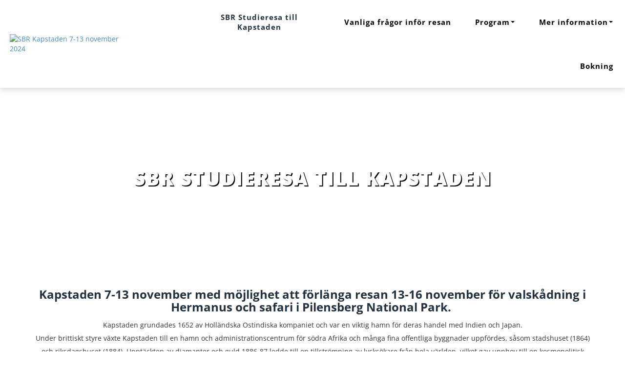

--- FILE ---
content_type: text/html; charset=utf-8
request_url: https://event.trippus.net/Home/Index/AEAKgIOVvQ_jdrLFrwI_-4Oieoqkg_VGE2N5eihJyCZMW9OOW2GBGyL0KsiiRgCYLid2RCo3daJ-/AEAKgIMVcz0x3fTJK1uyMswDfhWQJ9gHp1Xcm7NY1Ad5gJVnXKoOhyxLD6Etu-jl4GjVV_CnBJUt/swe
body_size: 4840
content:


<!DOCTYPE html>
<html lang="sv">
<head>
    <meta charset="utf-8" />
    <meta name="viewport" content="width=device-width, initial-scale=1">
    <meta http-equiv="X-UA-Compatible" content="IE=edge">
    <title>SBR Kapstaden 7-13 november 2024</title>
    <script src="/Scripts/jquery-1.10.2.min.js"></script>
    <script src="/Scripts/bootstrap.min.js"></script>

    <style type="text/css">
        :root {
                --primary-color: #22313f;
                                        --primary-text-color: #ffffff;
                    }
        button.active {
            background-color: #22313f !important;
            color: #ffffff !important;
        }
    </style>
    <link href="/css/font-awesome.min.css" rel="stylesheet" />
    <link href="/Content/bootstrap.min.css" rel="stylesheet" type="text/css" />
    <link href="/Content/Site.css" rel="stylesheet" type="text/css" />

    
    <script type="text/javascript">
                var videoLink = '';
                var overlayColor = '';
                var overlayOpacity = '0';
                var muted = '0';
                var iframePosition = '0';
                var scale = '0';
                var startTime = '0';</script>

    <script src="/Scripts/VideoBackground.js"></script>

    <script src="/Scripts/Main.js"></script>
    <script>
        const encryptedBookingId = "YZr+ZH/fLiM=";
        const encryptedCategoryid = "YZr+ZH/fLiM=";
    </script>


    
    <style type="text/css">
                body{
                    
                }
                .hero {
                    background: url(https://www.trippus.se/eventus/img/header/61383.jpg) no-repeat center top;content: 'header';
                }

                body .navbar-default .nav.navbar-left.navbar-nav > li > a:hover,
                body .navbar-default .nav.navbar-left.navbar-nav > li > a:focus,
                body .navbar-default .nav.navbar-left.navbar-nav > li > a.active,
                body .navbar-default .open .dropdown-menu>li>a:hover,
                body .navbar-default .open .dropdown-menu>li>a.active,
                .open .dropdown-menu li:hover a,
                #content h1,
                #content h2,
                #content h3,
                #content a,
                .navbar-default .navbar-toggle .icon-bar{
                    color: #22313f;
                }
                
                .container, .navbar-collapse.collapse {
                    
                }
                .container
                {
                    
                }
                .navbar-default .nav.navbar-left.navbar-nav > li > a, .navbar-default .navbar-brand, .navbar-default .dropdown-menu>li>a,
                .navbar-default .nav.navbar-left.navbar-nav > li > a:hover, .navbar-default .navbar-brand:hover, .navbar-default .dropdown-menu>li>a:hover
                {
                    color: #000000;
                }</style>
    			

<script>NS_CSM_td=57096645;NS_CSM_pd=275116666;NS_CSM_u="/clm10";NS_CSM_col="AAAAAAVtjWbIZG+UNVV8RFfpJUTyTQwGd38JMQLcT5dxph2HE5r3JvH6tQl1axQVGVjnjtGB24Zkqbwyzf6P/2EEUY/q";</script><script type="text/javascript">function sendTimingInfoInit(){setTimeout(sendTimingInfo,0)}function sendTimingInfo(){var wp=window.performance;if(wp){var c1,c2,t;c1=wp.timing;if(c1){var cm={};cm.ns=c1.navigationStart;if((t=c1.unloadEventStart)>0)cm.us=t;if((t=c1.unloadEventEnd)>0)cm.ue=t;if((t=c1.redirectStart)>0)cm.rs=t;if((t=c1.redirectEnd)>0)cm.re=t;cm.fs=c1.fetchStart;cm.dls=c1.domainLookupStart;cm.dle=c1.domainLookupEnd;cm.cs=c1.connectStart;cm.ce=c1.connectEnd;if((t=c1.secureConnectionStart)>0)cm.scs=t;cm.rqs=c1.requestStart;cm.rss=c1.responseStart;cm.rse=c1.responseEnd;cm.dl=c1.domLoading;cm.di=c1.domInteractive;cm.dcls=c1.domContentLoadedEventStart;cm.dcle=c1.domContentLoadedEventEnd;cm.dc=c1.domComplete;if((t=c1.loadEventStart)>0)cm.ls=t;if((t=c1.loadEventEnd)>0)cm.le=t;cm.tid=NS_CSM_td;cm.pid=NS_CSM_pd;cm.ac=NS_CSM_col;var xhttp=new XMLHttpRequest();if(xhttp){var JSON=JSON||{};JSON.stringify=JSON.stringify||function(ob){var t=typeof(ob);if(t!="object"||ob===null){if(t=="string")ob='"'+ob+'"';return String(ob);}else{var n,v,json=[],arr=(ob&&ob.constructor==Array);for(n in ob){v=ob[n];t=typeof(v);if(t=="string")v='"'+v+'"';else if(t=="object"&&v!==null)v=JSON.stringify(v);json.push((arr?"":'"'+n+'":')+String(v));}return(arr?"[":"{")+String(json)+(arr?"]":"}");}};xhttp.open("POST",NS_CSM_u,true);xhttp.send(JSON.stringify(cm));}}}}if(window.addEventListener)window.addEventListener("load",sendTimingInfoInit,false);else if(window.attachEvent)window.attachEvent("onload",sendTimingInfoInit);else window.onload=sendTimingInfoInit;</script></head>
<body>
    <input type="hidden" id="languageId" name="language" value="swe" />
    <div class="wrapper">
        <div class="header-content">
            
    <a class="" href="https://www.style.se/om-style" target="_blank"><img alt="SBR Kapstaden 7-13 november 2024" class="img-responsive" src="https://www.trippus.se/eventus/img/logo/61383.jpg"></img></a>

            <div class="menu-content">
                
    <div class="sidebar-nav">
        <div class="navbar navbar-default" role="navigation">
            <div class="navbar-header">
                <button type="button" class="navbar-toggle" data-toggle="collapse" data-target=".sidebar-navbar-collapse">
                    <span class="sr-only">Toggle navigation</span>
                    <span class="icon-bar"></span>
                    <span class="icon-bar"></span>
                    <span class="icon-bar"></span>
                </button>
                <a class="navbar-brand" href="#">Min Sida</a>
            </div>
            <div class="navbar-collapse collapse sidebar-navbar-collapse">
                <ul class="nav navbar-left navbar-nav"><li id="78295"><a class="" data-target="js" href="/Home/GetContent/AEAKgIOVvQ_jdrLFrwI_-4Oieoqkg_VGE2N5eihJyCZMW9OOW2GBGyL0KsiiRgCYLid2RCo3daJ-/AEAKgIMVcz0x3fTJK1uyMswDfhWQJ9gHp1Xcm7NY1Ad5gJVnXKoOhyxLD6Etu-jl4GjVV_CnBJUt/swe/78295" tabindex="1" target="_self">SBR Studieresa till Kapstaden</a></li><li id="86917"><a class="" data-target="js" href="/Home/GetContent/AEAKgIOVvQ_jdrLFrwI_-4Oieoqkg_VGE2N5eihJyCZMW9OOW2GBGyL0KsiiRgCYLid2RCo3daJ-/AEAKgIMVcz0x3fTJK1uyMswDfhWQJ9gHp1Xcm7NY1Ad5gJVnXKoOhyxLD6Etu-jl4GjVV_CnBJUt/swe/86917" tabindex="2" target="_self">Vanliga frågor inför resan</a></li><li class="dropdown" id="78986"><a class="dropdown-toggle " data-toggle="dropdown" href="#" tabindex="3" target="_self">Program<span class='caret'></span></a><ul class="dropdown-menu"><li id="81254"><a class="" data-target="js" href="/Home/GetContent/AEAKgIOVvQ_jdrLFrwI_-4Oieoqkg_VGE2N5eihJyCZMW9OOW2GBGyL0KsiiRgCYLid2RCo3daJ-/AEAKgIMVcz0x3fTJK1uyMswDfhWQJ9gHp1Xcm7NY1Ad5gJVnXKoOhyxLD6Etu-jl4GjVV_CnBJUt/swe/81254" tabindex="4" target="_self">Grundpaket 7-13/11</a></li><li id="81255"><a class="" data-target="js" href="/Home/GetContent/AEAKgIOVvQ_jdrLFrwI_-4Oieoqkg_VGE2N5eihJyCZMW9OOW2GBGyL0KsiiRgCYLid2RCo3daJ-/AEAKgIMVcz0x3fTJK1uyMswDfhWQJ9gHp1Xcm7NY1Ad5gJVnXKoOhyxLD6Etu-jl4GjVV_CnBJUt/swe/81255" tabindex="5" target="_self">Tilläggspaket 13-16/11</a></li></ul></li><li class="dropdown" id="81259"><a class="dropdown-toggle " data-toggle="dropdown" href="#" tabindex="6" target="_self">Mer information<span class='caret'></span></a><ul class="dropdown-menu"><li id="81264"><a class="" data-target="js" href="/Home/GetContent/AEAKgIOVvQ_jdrLFrwI_-4Oieoqkg_VGE2N5eihJyCZMW9OOW2GBGyL0KsiiRgCYLid2RCo3daJ-/AEAKgIMVcz0x3fTJK1uyMswDfhWQJ9gHp1Xcm7NY1Ad5gJVnXKoOhyxLD6Etu-jl4GjVV_CnBJUt/swe/81264" tabindex="7" target="_self">Prisspecifikation</a></li><li id="81261"><a class="" data-target="js" href="/Home/GetContent/AEAKgIOVvQ_jdrLFrwI_-4Oieoqkg_VGE2N5eihJyCZMW9OOW2GBGyL0KsiiRgCYLid2RCo3daJ-/AEAKgIMVcz0x3fTJK1uyMswDfhWQJ9gHp1Xcm7NY1Ad5gJVnXKoOhyxLD6Etu-jl4GjVV_CnBJUt/swe/81261" tabindex="8" target="_self">Villkor & betalning</a></li><li id="81260"><a class="" data-target="js" href="/Home/GetContent/AEAKgIOVvQ_jdrLFrwI_-4Oieoqkg_VGE2N5eihJyCZMW9OOW2GBGyL0KsiiRgCYLid2RCo3daJ-/AEAKgIMVcz0x3fTJK1uyMswDfhWQJ9gHp1Xcm7NY1Ad5gJVnXKoOhyxLD6Etu-jl4GjVV_CnBJUt/swe/81260" tabindex="9" target="_self">Försäkring & avbeställningsskydd</a></li><li id="81262"><a class="" data-target="js" href="/Home/GetContent/AEAKgIOVvQ_jdrLFrwI_-4Oieoqkg_VGE2N5eihJyCZMW9OOW2GBGyL0KsiiRgCYLid2RCo3daJ-/AEAKgIMVcz0x3fTJK1uyMswDfhWQJ9gHp1Xcm7NY1Ad5gJVnXKoOhyxLD6Etu-jl4GjVV_CnBJUt/swe/81262" tabindex="10" target="_self">GDPR</a></li><li id="81258"><a class="" data-target="js" href="/Home/GetContent/AEAKgIOVvQ_jdrLFrwI_-4Oieoqkg_VGE2N5eihJyCZMW9OOW2GBGyL0KsiiRgCYLid2RCo3daJ-/AEAKgIMVcz0x3fTJK1uyMswDfhWQJ9gHp1Xcm7NY1Ad5gJVnXKoOhyxLD6Etu-jl4GjVV_CnBJUt/swe/81258" tabindex="11" target="_self">Om Style</a></li></ul></li><li id="78987"><a class="" href="https://www.trippus.se/web/registration/Registration.aspx?view=registration&amp;idcategory=AB0ILBDeXn5pVieBVYt76w1II8b8k-OlO-21WlbO0cKri8xKNHM7ln-JnxMvDg0op_pnZmxbaQhF&amp;ln=swe" tabindex="12" target="_blank">Bokning</a></li></ul>
            </div>
        </div>
    </div>

            </div>
        </div>
        <div class="hero">
            <h1 class="hero-text">
                

SBR Studieresa till Kapstaden
            </h1>
        </div>
        <div class="container">
            <div class="body-content">
                <div class="main-content">
                    


<div id="content">
<h3 style="text-align: center;"><strong>Kapstaden&nbsp;7-13 november med möjlighet att förlänga resan 13-16 november för valskådning i Hermanus och&nbsp;safari i Pilensberg National Park.</strong>&nbsp;</h3>

<p style="text-align: center;">Kapstaden grundades 1652 av Holländska Ostindiska kompaniet och var en viktig hamn för deras handel&nbsp;med Indien och Japan.<br />
Under brittiskt styre växte Kapstaden till&nbsp;en hamn och administrationscentrum för södra Afrika och många fina offentliga byggnader uppfördes, såsom stadshuset (1864) och riksdagshuset (1884).&nbsp;Upptäckten av diamanter och guld 1886-87 ledde till en tillströmning av lycksökare från hela världen, vilket gav upphov till en kosmopolitisk befolkning.&nbsp;Idag bor här drygt 4,6 miljoner människor.<br />
Kapstaden är en av Afrikas snabbast växande städer och vi kommer under dessa dagar lära känna stadens nutida och historiska byggnadskonst.<br />
Vi besöker bland annat Cape Town City planning &amp; Development Management, spännande utvecklingsprojekt i&nbsp;Langa Township&nbsp;eller&nbsp;Urban Think Tank&#39;s Empower Khayelitsha. Vi besöker flera spännande&nbsp;konstruktionsprojekt tillsammans med ingenjörer och arkitekter.<br />
Kapstaden är intressant på många olika plan. Här finns en rik kultur, fantastisk mat, kritvita stränder, vackra byggnader och arkitektritade vingårdar i Stellenbosch vindistrikt.<br />
Sydafrika och inte minst Kapstaden har en stor utmaning i fattigdoms- och bostadsfrågan. Bristen på grundvatten och elförsörjningen i landet är ytterligare två aspekter som naturligtvis påverkar även bygg- och konstruktionsindustrin.&nbsp;</p>

<p style="text-align: center;">Vi på Style Scandinavia har genomfört många studieresor för byggbranschen och denna gång blickar vi mot Sydafrika!<br />
Grundpaketet är 5 studiedagar på plats i Kapstaden med möjlighet att förlänga resan med 3 dagar och tillfälle att se The Big 5.</p>

<p style="text-align: center;"><strong>Missa inte detta unika tillfälle!&nbsp;<br />
Antalet platser är begränsade, först till kvarn gäller.<br />
<span style="color:#FF0000;">Anmälan är nu stängd.<br />
Om du missat att anmäla dig kontakta veronica.biddick@style.se för ev. restplats.</span></strong></p>

<h3 style="text-align: center;"><strong>Flyg med Turkish Airlines - endast grundpaket</strong></h3>

<table border="0" cellpadding="0" cellspacing="0" style="width:100%;">
	<tbody>
		<tr>
			<td style="background-color: rgb(0, 153, 255);"><strong>DATUM</strong></td>
			<td style="background-color: rgb(0, 153, 255);"><strong>DESTINATIONER</strong></td>
			<td style="background-color: rgb(0, 153, 255);"><strong>AVRESA</strong></td>
			<td style="background-color: rgb(0, 153, 255);"><strong>ANKOMST</strong></td>
			<td style="background-color: rgb(51, 153, 255);"><strong>FLYGNUMMER</strong></td>
		</tr>
		<tr>
			<td>Torsdag 7 november 2024</td>
			<td>Stockholm - Istanbul</td>
			<td>17.50</td>
			<td>23.35</td>
			<td>TK1796</td>
		</tr>
		<tr>
			<td>Fredag 8 november 2024</td>
			<td>Istanbul - Kapstaden</td>
			<td>02.25</td>
			<td>12.00</td>
			<td>TK44</td>
		</tr>
		<tr>
			<td>Tisdag 12 november 2024</td>
			<td>Kapstaden - Istanbul</td>
			<td>18.00</td>
			<td>05.30</td>
			<td>TK45</td>
		</tr>
		<tr>
			<td>Onsdag 13 november 2024</td>
			<td>Istanbul - Stockholm</td>
			<td>08.55</td>
			<td>10.40</td>
			<td>TK1793</td>
		</tr>
	</tbody>
</table>

<h3 style="text-align: center;"><strong>Flyg med Turkish Airlines - inkl. tilläggspaket</strong></h3>

<table border="0" cellpadding="0" cellspacing="0" style="width:100%;">
	<tbody>
		<tr>
			<td style="background-color: rgb(0, 153, 255);"><strong>DATUM</strong></td>
			<td style="background-color: rgb(0, 153, 255);"><strong>DESTINATIONER</strong></td>
			<td style="background-color: rgb(0, 153, 255);"><strong>AVRESA</strong></td>
			<td style="background-color: rgb(0, 153, 255);"><strong>ANKOMST</strong></td>
			<td style="background-color: rgb(0, 153, 255);"><strong>FLYGNUMMER</strong></td>
		</tr>
		<tr>
			<td>Torsdag 7 november 2024</td>
			<td>Stockholm - Istanbul</td>
			<td>17.50</td>
			<td>23.35</td>
			<td>TK1796</td>
		</tr>
		<tr>
			<td>Fredag 8 november 2024</td>
			<td>Istanbul - Kapstaden</td>
			<td>02.25</td>
			<td>12.00</td>
			<td>TK44</td>
		</tr>
		<tr>
			<td>Fredag 15 november 2024</td>
			<td>Johannesburg - Istanbul</td>
			<td>19.15</td>
			<td>05.55</td>
			<td>TK39</td>
		</tr>
		<tr>
			<td>Lördag 16 november 2024</td>
			<td>Istanbul - Stockholm</td>
			<td>08.55</td>
			<td>10.40</td>
			<td>TK1793</td>
		</tr>
	</tbody>
</table>

<p style="text-align: center;"><strong>Inrikes mellan Kapstaden och Johannesburg flyger vi på morgonen den 13.e november, en resa som tar ca 2 timmar.</strong></p>

<p style="text-align: center;"><strong><em>Avresor baseras från Stockholm, Arlanda.<br />
Möjlighet att&nbsp;ändra till avresa från Göteborg &amp; Köpenhamn i mån av plats.<br />
<span style="color:#0099ff;">Önskas annan avresa&nbsp;än från Stockholm kontakta Style på 08 - 223380 eller maila <a href="mailto:veronica.biddick@style.se?subject=SBR%3A%20jag%20%C3%B6nskar%20annan%20avresa%20%C3%A4n%20fr%C3%A5n%20Stockholm">veronica.biddick@style.se</a></span></em></strong></p>

<p style="text-align: center;"><img alt="" src="/img/CKEditor/61383_val o djur.jpg" style="width: 100%; height: 100%;" /></p>

<p style="text-align: center;">&nbsp;</p>

</div>






                </div>
            </div>
        </div>
        <div class="footer-content">
            
    <img alt="SBR Kapstaden 7-13 november 2024 footer" class="img-responsive" src="https://www.trippus.se/eventus/img/footer/61383.jpg"></img>

            <a href="//www.trippus.se" target="_blank">
                <img src="//www.trippus.se/img/e2/logo.png" class="img-responsive footer" alt="Trippus logotype" />
            </a>
        </div>
    </div>
    <input type="hidden" name="encryptedWebId" id="encryptedWebId" value="AEAKgIOVvQ_jdrLFrwI_-4Oieoqkg_VGE2N5eihJyCZMW9OOW2GBGyL0KsiiRgCYLid2RCo3daJ-" />
</body>
</html>


--- FILE ---
content_type: text/css
request_url: https://event.trippus.net/Content/Site.css
body_size: 3215
content:
@import url('/fonts/fonts.css');

html, body {
    font-family: 'Open Sans' !important;
}

body {
    padding-top: 50px;
    padding-bottom: 20px;
}

.header-content, .footer-content {
    max-width: 100% !important;
    margin: 0 auto;
    background: #ffffff;
}

.footer-content{
    text-align: center;
}

.container {
    max-width: 1000px !important;
    padding: 0px;
    min-height: calc(50vh - 155px);
    background-color: #ffffff;
}

.footer {
    width: 157px;
    margin-left: auto !important;
    margin-right: auto !important;
}

.main-content {
    float: right;
    display: inline-block;
    width: 80%;
    border-left: 1px solid #ccc;
    padding: 0.5em 1.5em 1.5em 1.5em;
    min-height: 16em;
}

.navbar {
    min-height: 40px;
}

.navbar-collapse {
    max-height: none;
    padding: 0px;
    margin: 0px;
    background-color: #ffffff;
}

    .navbar-collapse.collapse {
        padding: 0px;
        margin: 0px;
        background-color: #ffffff;
    }

.nav.navbar-left {
    padding: 0px;
    margin: 0px;
    width: 100%;
}

.nav-divider {
    margin: 5px 0 !important;
}

.navbar-default {
    border: none;
    border-color: none;
}

.nav.navbar-left.navbar-nav > li > a:hover,
li > a.dropdown:hover,
.dropdown-menu > li > a:hover {
    background-color: #e7e7e7 !important;
}

li > a {
    word-wrap: break-word;
}

.dropdown-menu {
    padding: 0px;
    margin: 0px;
    border: none;
    border-radius: 0px;
    width: 100%;
}

.navbar-brand {
    padding-left: 25px;
    display: none;
}

.general.information.field.header {
    margin-bottom: 2px;
}

input:disabled, textarea:disabled {
    cursor: default !important;
}

.input-group.eventpage.activity:not(:last-of-type) {
    margin: 0px 0px 5px 0px;
}

.panel-group.activity-group {
    margin-bottom: 5px;
}

.activity-wrapper * {
    border-radius: 0 !important;
}

.panel-title > a:hover {
    text-decoration: none;
}

.nav.navbar-left.navbar-nav > li > a:focus,
.nav.navbar-left.navbar-nav > li > a:active {
    outline: none;
}

#content a{
    text-decoration: underline;
}

/*==================================================
=            Bootstrap 3 Media Queries             =
==================================================*/

/*==========  Mobile First Method  ==========*/

/* Custom, iPhone Retina */
@media only screen and (min-width : 320px) {
}

/* Extra Small Devices, Phones */
@media only screen and (min-width : 480px) {
}

/* Small Devices, Tablets */
@media only screen and (min-width : 768px) {
    .dropdown-menu {
        margin-left: 100%;
        margin-top: -3.15em !important;
        box-shadow: rgba(0, 0, 0, 0.2) 0px 0px 6px;
    }

        .dropdown-menu > li > a {
            position: relative;
            display: block;
            padding: 10px 15px;
        }

    .sidebar-nav .navbar .navbar-collapse {
        padding: 0;
        max-height: none;
    }

    .sidebar-nav .navbar ul {
        float: none;
    }

    .sidebar-nav .navbar li {
        float: none;
        display: block;
    }

        .sidebar-nav .navbar li a {
            padding-top: 12px;
            padding-bottom: 12px;
        }

    .navbar-collapse .navbar-nav.navbar-left:first-child {
        margin-left: 0px;
    }

    .panel-body.activities {
        padding: 10px 10px 10px 10px;
    }
}

/* Medium Devices, Desktops */
@media only screen and (min-width : 992px) {
}

/* Large Devices, Wide Screens */
@media only screen and (min-width : 1200px) {
}

/*==========  Non-Mobile First Method  ==========*/

/* Large Devices, Wide Screens */
@media only screen and (max-width : 1200px) {
}

/* Medium Devices, Desktops */
@media only screen and (max-width : 992px) {
}

/* Small Devices, Tablets */
@media only screen and (max-width : 768px) {
    body {
        padding-top: 0px;
        padding-bottom: 0px;
    }

    .menu-content {
        max-width: none;
        width: 100%;
        min-height: 4em;
    }

    .main-content {
        min-height: 16em;
        width: 100%;
        border-left: none;
    }

    .panel-body.activities {
        padding: 10px 2px 2px 2px;
    }
}

/* Extra Small Devices, Phones */
@media only screen and (max-width : 480px) {
}

/* Custom, iPhone Retina */
@media only screen and (max-width : 320px) {
}


/* New layout (from support) */
/*EVENTPAGE START*/
html {
    height: auto;
    overflow: auto;
    background: white;
}

body {
    margin: 0;
    padding: 0;
}

.main-content {
    float: none;
    width: 100%;
    border: 0;
    padding: 0;
    margin: 0;
}

.body-content, .container {
    width: 100%;
    max-width: 100% !important;
}

.menu-content {
    position: relative;
    margin-left: auto;
    max-width: 100%;
    min-height: 0;
    text-align: center;
    top: 0;
    left: 0;
    z-index: 20;
    box-shadow: none;
    background-color: #ffffff;
    border-color: #ffffff;
    width: auto;
    display: block;
    min-width: 10em;
}

.wrapper .hero {
    background-size: cover;
    background-position: center;
    display: flex;
    flex-direction: column;
    justify-content: center;
    align-content: center;
    align-items: center;
    color: #ffffff;
    text-transform: uppercase;
    height: 50vh;
    max-height: 50vh;
    min-width: 100%;
    text-shadow: 2px 2px #000;
}


.header-content {
    display: flex;
    position: relative;
    top: 0;
    left: 0;
    vertical-align: middle;
    z-index: 1060;
    align-items: center;
    justify-content: space-between;
    max-width: 100% !important;
    width: 100%;
    background: #ffffff;
    height: auto;
    padding: 0;
    box-shadow: rgba(0, 0, 0, 0.13) 0px 5px 10px;
}


    .header-content img {
        max-height: 100%;
        margin: 0px 40px 0 20px;
        display: inline-block;
    }

.wrapper .hero-text {
    font-weight: 800;
    letter-spacing: 2px;
    font-size: calc(1.5em + 1.5vw);
    text-align: center;
    max-width: 1000px;
    word-break: break-word;
}

.navbar-collapse.collapse {
    background: white;
}

.navbar-default {
    background-color: transparent;
    border-color: transparent;
    margin: 0 10px 0 auto;
    width: 100%;
    min-height: auto;
}

.navbar {
    margin: 0;
    -webkit-box-shadow: none;
    box-shadow: none;
    border-bottom: none;
    text-align: right;
}

.nav.navbar-left.navbar-nav li {
    display: inline-block;
    color: transparent;
    font-weight: bold;
    letter-spacing: 1px;
}

.nav.navbar-left.navbar-nav a {
    height: 90px;
    padding: 0 24px;
    display: flex;
    -webkit-justify-content: center;
    justify-content: center;
    -webkit-align-items: center;
    align-items: center;
    background: transparent;
    border: none;
    font-size: 15px;
}

.nav.navbar-left.navbar-nav > li > a:hover,
li > a.dropdown:hover,
.dropdown-menu > li > a:hover {
    background: transparent !important;
}

.nav.navbar-left.navbar-nav > li > a:hover,
.nav.navbar-left.navbar-nav > li > a:focus{
    color: #000000;
}

body .navbar-default .nav.navbar-left.navbar-nav > li > a:hover,
body .navbar-default .nav.navbar-left.navbar-nav > li > a:focus,
body .navbar-default .nav.navbar-left.navbar-nav > li > a.active,
body .navbar-default .open .dropdown-menu > li > a:hover,
body .navbar-default .open .dropdown-menu > li > a.active,
.open .dropdown-menu li:hover a {
    color: #ee7365;
}

.navbar-default .navbar-toggle .icon-bar {
    background: #000000;
}

.wrapper {
    min-height: calc(100vh - (90px + 50vh));
}

#content {
    padding: 30px;
    margin: 0 auto;
    max-width: 1200px;
    line-height: 2.7rem;
    word-break: break-word;
}

    #content img:not(.cropper-view-box img) {
        max-width: 100% !important;
        height: auto;
    }

.footer {
    padding-bottom: 10px;
}

.open .dropdown-menu li {
    width: 100%;
    z-index: 5;
    position: relative;
}

.menu-content li {
    background-color: #ffffff;
}

.dropdown-menu {
    width: auto;
}

.header-content img.img-responsive {
    max-height: 60px;
}

.nav.navbar-left.navbar-nav li.nav-divider {
    display: none;
}

.header-content {
    position: sticky;
}

.navbar-header {
    height: auto;
    padding-top: 5px;
}

.footer-content img.img-responsive {
    margin: 0 auto;
    display: inline-block;
}

@media only screen and (min-width: 768px) {
    .dropdown-menu {
        margin-top: 0 !important;
        margin: 0;
    }

    .dropdown > ul {
        left: 100%;
        transform: translateX(-100%);
    }

    .dropdown {
        border-right: 1px solid transparent;
        border-left: 1px solid transparent;
    }

    .nav.navbar-left.navbar-nav a {
        max-width: 300px;
        text-align: center;
        min-height: 90px;
    }

    ul.nav.navbar-left.navbar-nav {
        display: flex;
        flex-wrap: wrap;
    }

    .dropdown-menu > li > a {
        white-space: normal;
    }

    ul.dropdown-menu {
        min-width: 100%;
    }

    ul.nav.navbar-left.navbar-nav {
        justify-content: flex-end;
    }
}

@media only screen and (max-width: 767px) {

    .header-content {
        display: inline-block;
        position: relative;
        top: 0;
        vertical-align: middle;
        z-index: 1060;
        margin: 0 auto;
        background: #FFF;
        width: 100%;
        max-width: 100%;
    }

    .wrapper .hero {
        height: 40vh !important;
    }

    .nav.navbar-left.navbar-nav .open li {
        min-height: 0;
    }

    .navbar-nav .open .dropdown-menu > li > a {
        padding: 10px;
        border-bottom: none;
    }

    .navbar-collapse.collapse {
        background: white;
        border-top: white;
        text-align: center;
    }

    .navbar-default .navbar-toggle {
        border-color: #fff;
        margin-top: 0;
        margin-bottom: 0;
    }

    .navbar {
        border-bottom: none;
    }

    .navbar-default .navbar-collapse {
        border-color: #ffffff;
    }

    .nav.navbar-left.navbar-nav a {
        width: 100%;
        height: auto;
        padding: 0 3px;
        display: flex;
        -webkit-justify-content: center;
        justify-content: center;
        -webkit-align-items: center;
        align-items: center;
        font-size: 15px;
        padding: 20px;
        margin-right: 0px;
        border-bottom: 1px solid #f2f2f2;
    }

    .nav.navbar-left.navbar-nav li {
        text-align: center;
        display: block;
        min-height: 0;
    }

    .nav a {
        display: inline-block !important;
        margin-right: 13px;
    }

    .nav {
        /*margin-top: 20px !important;
		margin-bottom: 20px !important;*/
    }

    .navbar-header {
        background-color: white;
        height: auto;
    }

    .menu-content {
        width: 100%;
        max-width: 100%;
        min-height: 0;
        text-align: center;
        position: relative;
        top: 0;
        left: 0;
        z-index: 20;
        display: inline-block;
        box-shadow: 0 -1px 2px 0px #dcd7d7;
    }

    #content {
        margin: 0 auto;
        max-width: 1000px;
    }

    .wrapper {
        min-height: calc(100vh - (90px + 40vh));
    }

    img.img-responsive {
        display: block;
        margin: 10px auto;
    }

    .navbar-collapse.sidebar-navbar-collapse.collapse.in {
        overflow: visible;
    }

    ul.nav.navbar-left.navbar-nav {
        height: auto;
    }

    .dropdown.open {
        min-height: 50px;
        height: auto;
    }
    /*.dropdown.open a {
		min-height: 50px;
		}*/
    .navbar-nav .open .dropdown-menu {
        top: 0;
        position: relative;
    }

    .navbar.navbar-default {
        width: 100%;
    }

    .dropdown li a {
        white-space: normal;
    }
}
/*EVENTPAGE END*/
/*MOBILE START*/
.ui-page.ui-body-c.ui-page-active {
    position: relative;
}
/*MOBILE END*/

/* GRAPHICAL BUILDER CSS */
.row-tripp.type-1-1 .column-tripp {
    flex: 1 1 clamp(450px, calc(50% - (3 * 2.33rem)), 100%);
}

.row-tripp.type-1-1-1 .column-tripp {
    flex: 1 1 clamp(300px, calc(33.333% - (4 * 2.33rem)), 100%);
}

.row-tripp.type-1-1-1-1 .column-tripp {
    flex: 1 1 clamp(220px, calc(25% - (5 * 2.33rem)), 100%);
}

.row-tripp.type-1-1-2 .col-size-1 {
    flex: 1 1 clamp(220px, calc(25% - (4 * 2.33rem)), 100%);
}

.row-tripp.type-1-1-2 .col-size-2 {
    flex: 1 1 clamp(450px, calc(50% - (4 * 2.33rem)), 100%);
}

.row-tripp.type-1-1-2-2 .col-size-1 {
    flex: 1 1 clamp(120px, calc(16.666% - (5* 2.33rem)), 100%);
}

.row-tripp.type-1-1-2-2 .col-size-2 {
    flex: 1 1 clamp(200px, calc(33.332% - (5* 2.33rem)), 100%);
}

.row-tripp {
    position: relative;
    display: flex;
    flex-wrap: wrap;
    padding: 1rem;
    gap: 1rem;
    justify-content: center;
}

.column-tripp {
    max-width: 100%;
    justify-content: flex-start;
    padding: 1rem;
    flex-direction: column;
    align-content: center;
    align-items: stretch;
    position: relative;
    border: 0;
    display: flex;
    box-sizing: border-box;
    gap: 1rem;
}

#content a.tripp-btn {
    background-color: var(--primary-color);
    color: var(--primary-text-color);
    text-decoration: none;
    padding: 1rem 3rem;
    text-align: center;
    border-radius: 5rem;
    display: inline-block;
    max-width: 300px;
    transition: box-shadow .1s ease-in-out, opacity .1s ease-in-out;
}

#content a.tripp-btn:hover {
    opacity: 0.9;
    box-shadow: 0 0.3rem 0.5rem rgb(0 0 0 / 25%)
}

--- FILE ---
content_type: application/javascript
request_url: https://event.trippus.net/Scripts/VideoBackground.js
body_size: 1434
content:
var onYouTubeIframeAPIReady;

(function () {
    var tag = document.createElement('script');
    var player;
    var theHeight;
    var vimeoID = '';
    var youtubeID = '';

    tag.src = "https://www.youtube.com/iframe_api";
    var firstScriptTag = document.getElementsByTagName('script')[0];
    firstScriptTag.parentNode.insertBefore(tag, firstScriptTag);

    if (videoLink.indexOf('youtube') !== -1) {
        youtubeID = videoLink.split('v=')[1];
        vimeoID = '';
    } else if (videoLink.indexOf('vimeo') !== -1) {
        vimeoID = videoLink.split('vimeo.com/')[1];
        youtubeID = '';
    }

    onYouTubeIframeAPIReady = function() {
        player = new YT.Player('player', {
            height: '100%',
            videoId: youtubeID,
            playerVars: {
                'autoplay': 1,
                'playsinline': 1,
                'start': startTime,
                'controls': 0,
                'loop': 1,
                'playlist': youtubeID
            },
            events: {
                'onReady': onPlayerReady
            }
        });
    }

    function onPlayerReady(event) {
        muted === '1' ? event.target.mute() : event.target.unMute();
        event.target.playVideo();
    }

    function adjustHeight() {
        theHeight = $('.header-content').outerHeight() + $('.header').outerHeight() + $('.footer-content').outerHeight();
    }

    function addVimeoLink() {
        var url = "https://player.vimeo.com/video/" + vimeoID + "?background=1&autoplay=1&loop=1&byline=0&title=0&controls=0&muted=" + muted + "#t=" + startTime + "s";
        $('body').append('<div class="vimeo-wrapper"><iframe src="' + url + '" frameborder="0" webkitallowfullscreen mozallowfullscreen allowfullscreen></iframe></div>');
        $('body').append('<div class="overlay"></div>');
    }

    function vimeoEventpageCSS() {
        $('.vimeo-wrapper').css({
            'position': 'absolute',
            'top': '0px',
            'left': '0',
            'width': '100%',
            'height': '100vh',
            'z-index': '-1',
            'pointer-events': 'none',
            'overflow': 'hidden'
        });
        $('.vimeo-wrapper iframe').css({
            'width': '100vw',
            'height': '56.25vw',
            'min-height': '100vh',
            'min-width': '177.77vh',
            'position': 'fixed',
            'top': '50%',
            /* --- Use this when the new EventPage layout is out ---
            'position': 'absolute',
            'top': iframePosition.replace(',', '.') + '%',
            */
            'left': '50%',
            'transform': 'translate(-50%, -50%) scale(' + scale.replace(',', '.') + ')'
        });
        $('#main-page').css({
            'background': 'transparent'
        });
        $('.overlay').css({
            'display': 'block',
            'width': '100%',
            'height': '100vh',
            'position': 'fixed',
            'top': '0px',
            'z-index': '-1',
            'background': overlayColor,
            'opacity': overlayOpacity.replace(',', '.')
        });
        $('.hero').css({
            'background': 'none'
        });
    }

    function addYoutubeLinkEventpage() {
        $('body').append('<div class="ytWrapper"><div id="player"></div></div>');
        $('body').append("<div class='overlay'></div>");
    }

    function youtubeEventpageCSS() {
        $('.ytWrapper').css({
            'position': 'absolute',
            'top': '0px',
            'left': '0',
            'width': '100%',
            'height': '100vh',
            'z-index': '-1',
            'pointer-events': 'none',
            'overflow': 'hidden'
        });
        $('#player').css({
            'width': '100vw',
            'height': '56.25vw',
            'min-height': '100vh',
            'min-width': '177.77vh',
            'position': 'fixed',
            'top': '50%',
            /* --- Use this when the new EventPage layout is out ---
            'position': 'absolute',
            'top': iframePosition.replace(',', '.') + '%',
            */
            'left': '50%',
            'transform': 'translate(-50%, -50%) scale(' + scale.replace(',', '.') + ')'
        });
        $('#main-page').css({
            'background': 'transparent'
        });
        $('.overlay').css({
            'display': 'block',
            'width': '100%',
            'height': '100%',
            'position': 'fixed',
            'top': '0px',
            'z-index': '-1',
            'background': overlayColor,
            'opacity': overlayOpacity.replace(',', '.')
        });
        $('.hero').css({
            'background': 'none'
        });
    }

    function eventpageCSS() {
        $('.wrapper, body').css('background-color', 'transparent');
        $('.footer-content').attr('style', 'max-width: 100vw !important').css('background', '#fff');
        $('.header').attr('style', 'background-image: none;');
        $('body').css('background', 'none');
    }

    $(function () {
        if (videoLink.length > 0) {
            var wWidth = $(window).width();
            adjustHeight();
            eventpageCSS();

            $(window).resize(function () {
                if (wWidth != $(window).width()) {
                    adjustHeight();
                    wWidth = $(window).width();
                }
            });

            if (vimeoID.length > 0) {
                addVimeoLink();
                vimeoEventpageCSS();
            } else if (youtubeID.length > 0) {
            addYoutubeLinkEventpage();
            youtubeEventpageCSS();
            }
        }
    });
}());

--- FILE ---
content_type: application/javascript
request_url: https://event.trippus.net/Scripts/Main.js
body_size: 1161
content:
var convertedHeight;
const originalTitle = document.title;
$(function () {
    // Handler for .ready() called.
    registerDataTargetLinks();
    resizeMainContentArea();
    makeDropDownListOpenOnHover();
    $('.menu-content .nav > li:first-child a').addClass('active');

    var $hero = $('.hero');
    setPageTitle($hero.text());
    if ($hero.css('content') === '"header"') {
        resizeHeroHeight();
        window.addEventListener('resize', resizeHeroHeight);
    }

});

function registerDataTargetLinks() {
    $("a").on("click", function (event) {
        if ($(this).attr("data-target") === "js") {
            event.preventDefault();
            var $this = $(this);
            var $contentElement = $("#content");
            var $heroElement = $('.hero-text');
            var heroName = $this.text();

            setMenuItemAsActive($this);

            $contentElement.toggleClass("loading");

            $.get($this.attr("href"))
                .done(function (htmlString) {
                    $contentElement.html(htmlString);
                    $heroElement.text(heroName);
                    setPageTitle(heroName);
                    resizeMainContentArea();

                    if ($('.navbar-toggle').css('display') != 'none') {
                        $(".navbar-toggle").trigger("click");
                    }

                    window.scrollTo(0, 0);
                })
                .fail(function (jqXhr, textStatus, errorThrown) {

                }).always(function () {
                    $contentElement.toggleClass("loading");
                });
        }
    });
}

function setMenuItemAsActive(element) {
    $('.menu-content .nav li a').removeClass('active');
    element.addClass('active');
    if (element.parent('.dropdown-menu')) {
        element.parents('.dropdown').find('a').first().addClass('active');
    }
}

function resizeMainContentArea() {
    // Resize the main content area to always be atleast as high as the menu content area
    // Resulting in the vertical divider between the content areas to have full height
    var $mainContentElement = $('.main-content');
    $mainContentElement.attr("style", "");

    var menuContentHeight = $('.menu-content').height();
    var mainContentHeight = $mainContentElement.height();

    if (menuContentHeight > mainContentHeight) {
        $mainContentElement.height(menuContentHeight);
    }
}

function makeDropDownListOpenOnHover() {
    $('.dropdown').hover(function () {
        $(this).addClass('open');
    }, function () {
        $(this).removeClass('open');
    });
}

function setPageTitle(title) {
    var isNotMyPage = window.location.href.indexOf('/Home/') != -1;
    if (isNotMyPage)
        document.title = originalTitle + ": " + title;
}

function resizeHeroHeight() {
    var heroImg = $('.hero').css('background');
    heroImg = heroImg.split('url("')[1].split('")')[0];

    var tempImg = new Image();
    tempImg.src = heroImg;
    $(tempImg).load(function () {
        convertedHeight = (200 * tempImg.height) / window.innerHeight + "vh";
        $('.hero').css('height', convertedHeight);
    });
}